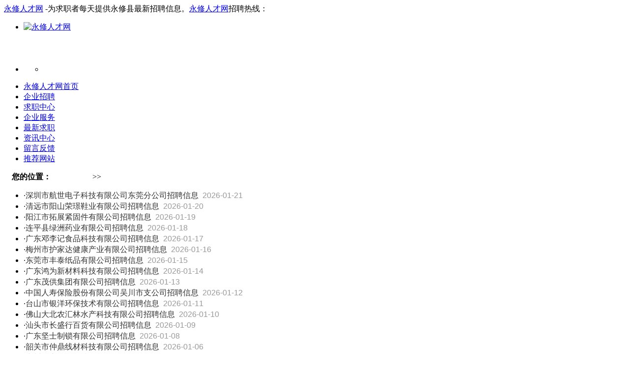

--- FILE ---
content_type: text/html
request_url: https://yongxiu.919rcw.com/News_More.asp?NewsTypeId=31
body_size: 6071
content:


<!DOCTYPE html PUBLIC "-//W3C//DTD XHTML 1.0 Transitional//EN" "http://www.w3.org/TR/xhtml1/DTD/xhtml1-transitional.dtd">
<html xmlns="http://www.w3.org/1999/xhtml">
<head>
<meta http-equiv="Content-Type" content="text/html; charset=gb2312" />
<title>永修人才网_最新消息</title>
<meta name="keywords" content="永修县最新消息" />
<meta name="description" content="永修人才网最新消息。" />
<link href="../../css/ybj.css" rel="stylesheet" type="text/css">
<link href="../../css/jygzwnet.css" rel="stylesheet" type="text/css">
<script src="../Scripts/gd.js" type="text/javascript"></script>
<script language="javascript">
	function GotoPage()
	{
		var Fn = ListForm.FileName.value;
		var Cp = ListForm.CurPage.value;
		location.href = Fn + "&page=" + Cp;
	}
</script>
</head>
<body>
<div class="wztop"><div id="topdh1" class="clearfix"><a href="http://yongxiu.919rcw.com" class="h1lj">永修人才网</a>
-为求职者每天提供永修县最新招聘信息。<font class="rxzt"><a href="http://yongxiu.919rcw.com" class="h1lj">永修人才网</a>招聘热线：</font></div></div>
<div id="topdh" class="clearfix">
<ul><li id="logo"><a href="http://yongxiu.919rcw.com"><img src="../../../yn_logo/20240614194120162016.jpg" alt="永修人才网" border="0" /></a></li>
<li id="banner"><div id="ggdy"><ul><li><script async src="https://pagead2.googlesyndication.com/pagead/js/adsbygoogle.js?client=ca-pub-8471822289330018"
     crossorigin="anonymous"></script>
<!-- 21na72880 -->
<ins class="adsbygoogle"
     style="display:inline-block;width:728px;height:80px"
     data-ad-client="ca-pub-8471822289330018"
     data-ad-slot="3330863931"></ins>
<script>
     (adsbygoogle = window.adsbygoogle || []).push({});
</script></li></ul></div></li></ul>
</div>
<style type="text/css">
*html,*html body{background-image:url(about:blank);background-attachment:fixed;}

/* fixediv */
.fixediv{position:fixed;top:140px;z-index:9999;height:auto;width:auto;}
*html .fixediv{position:absolute;top:expression(eval(document.documentElement.scrollTop));margin:140px 0 0 0;}
.fixediv-l{left:0px;}
.fixediv-r{right:0px;}
.fixediv .btn{height:25px;background:#CCCCCC;text-align:right;line-height:25px;overflow:hidden;}
</style>

<div id="Bar1190_big" class="fixediv fixediv-l">
 
</div>

<div id="Bar11901_big" class="fixediv fixediv-r">
 
</div>

<script type="text/javascript">
function bar1190_show(){
   document.getElementById('Bar1190_big').style.display='';
}
var autohide1190 = setTimeout("bar1190_hidden()",5000);


function bar11901_show(){
   document.getElementById('Bar11901_big').style.display='';
}
var autohide11901 = setTimeout("bar11901_hidden()",5000);
</script>

<div id="jobsdh">
<ul>

<li id="sli"><a href="http://yongxiu.919rcw.com/" class="dhzt" title="永修人才网首页"><div class="c">永修人才网首页</div></a></li>
<li id="cli"><a href="http://yongxiu.919rcw.com/zhaopin.asp" class="dhzt" title="永修人才网企业招聘"><div class="d">企业招聘</div></a></li>
<li id="cli"><a href="http://yongxiu.919rcw.com/persons.asp" class="dhzt" title="永修人才网求职中心"><div class="d">求职中心</div></a></li>
<li id="cli"><a href="http://yongxiu.919rcw.com/Company.asp" class="dhzt" title="永修人才网企业服务"><div class="d">企业服务</div></a></li>
<li id="cli"><a href="http://yongxiu.919rcw.com/person_index.asp" class="dhzt"><div class="d">最新求职</div></a></li>
<li id="cli"><a href="http://yongxiu.919rcw.com/new.asp" class="dhzt" title="永修人才网资讯中心"><div class="d">资讯中心</div></a></li>
<li id="cli"><a href="http://yongxiu.919rcw.com/aboutly.asp" class="dhzt"><div class="d">留言反馈</div></a></li>
<li id="wli"><a href="www.wsbsw.com" target="_blank" class="dhzt" title="永修人才网推荐网站"><div class="d">推荐网站</div></a></li>

</ul>
</div>

<div id="yjhzp1">
<div id="yjhzp11">
<div id="yjhzp111">&nbsp;&nbsp;&nbsp;&nbsp;<b>您的位置：</b><a href="http://yongxiu.919rcw.com" style="color:#FFFFFF; text-decoration:none;">永修人才网</a> >> <a href="../news.asp" style="color:#FFFFFF; text-decoration:none;">资讯中心</a></div>
<div id="yjhzp112">
<div id="yjhzp1122">
<ul>
<form id="ListForm" name="ListForm" method="post" action="" style="margin:0">

<li style="line-height:22px;">·<a href="/News/New.asp?NewsId=10930" target="_blank" style="text-decoration:none; color:#333333;">深圳市航世电子科技有限公司东莞分公司招聘信息</a>&nbsp;&nbsp;<font face="Arial, Helvetica, sans-serif" color="#999999">2026-01-21</font></li>
			</tr>

<li style="line-height:22px;">·<a href="/News/New.asp?NewsId=10929" target="_blank" style="text-decoration:none; color:#333333;">清远市阳山荣璟鞋业有限公司招聘信息</a>&nbsp;&nbsp;<font face="Arial, Helvetica, sans-serif" color="#999999">2026-01-20</font></li>
			</tr>

<li style="line-height:22px;">·<a href="/News/New.asp?NewsId=10928" target="_blank" style="text-decoration:none; color:#333333;">阳江市拓展紧固件有限公司招聘信息</a>&nbsp;&nbsp;<font face="Arial, Helvetica, sans-serif" color="#999999">2026-01-19</font></li>
			</tr>

<li style="line-height:22px;">·<a href="/News/New.asp?NewsId=10927" target="_blank" style="text-decoration:none; color:#333333;">连平县绿洲药业有限公司招聘信息</a>&nbsp;&nbsp;<font face="Arial, Helvetica, sans-serif" color="#999999">2026-01-18</font></li>
			</tr>

<li style="line-height:22px;">·<a href="/News/New.asp?NewsId=10926" target="_blank" style="text-decoration:none; color:#333333;">广东邓李记食品科技有限公司招聘信息</a>&nbsp;&nbsp;<font face="Arial, Helvetica, sans-serif" color="#999999">2026-01-17</font></li>
			</tr>

<li style="line-height:22px;">·<a href="/News/New.asp?NewsId=10925" target="_blank" style="text-decoration:none; color:#333333;">梅州市护家达健康产业有限公司招聘信息</a>&nbsp;&nbsp;<font face="Arial, Helvetica, sans-serif" color="#999999">2026-01-16</font></li>
			</tr>

<li style="line-height:22px;">·<a href="/News/New.asp?NewsId=10924" target="_blank" style="text-decoration:none; color:#333333;">东莞市丰泰纸品有限公司招聘信息</a>&nbsp;&nbsp;<font face="Arial, Helvetica, sans-serif" color="#999999">2026-01-15</font></li>
			</tr>

<li style="line-height:22px;">·<a href="/News/New.asp?NewsId=10923" target="_blank" style="text-decoration:none; color:#333333;">广东鸿为新材料科技有限公司招聘信息</a>&nbsp;&nbsp;<font face="Arial, Helvetica, sans-serif" color="#999999">2026-01-14</font></li>
			</tr>

<li style="line-height:22px;">·<a href="/News/New.asp?NewsId=10922" target="_blank" style="text-decoration:none; color:#333333;">广东茂供集团有限公司招聘信息</a>&nbsp;&nbsp;<font face="Arial, Helvetica, sans-serif" color="#999999">2026-01-13</font></li>
			</tr>

<li style="line-height:22px;">·<a href="/News/New.asp?NewsId=10921" target="_blank" style="text-decoration:none; color:#333333;">中国人寿保险股份有限公司吴川市支公司招聘信息</a>&nbsp;&nbsp;<font face="Arial, Helvetica, sans-serif" color="#999999">2026-01-12</font></li>
			</tr>

<li style="line-height:22px;">·<a href="/News/New.asp?NewsId=10920" target="_blank" style="text-decoration:none; color:#333333;">台山市银洋环保技术有限公司招聘信息</a>&nbsp;&nbsp;<font face="Arial, Helvetica, sans-serif" color="#999999">2026-01-11</font></li>
			</tr>

<li style="line-height:22px;">·<a href="/News/New.asp?NewsId=10919" target="_blank" style="text-decoration:none; color:#333333;">佛山大北农汇林水产科技有限公司招聘信息</a>&nbsp;&nbsp;<font face="Arial, Helvetica, sans-serif" color="#999999">2026-01-10</font></li>
			</tr>

<li style="line-height:22px;">·<a href="/News/New.asp?NewsId=10918" target="_blank" style="text-decoration:none; color:#333333;">汕头市长盛行百货有限公司招聘信息</a>&nbsp;&nbsp;<font face="Arial, Helvetica, sans-serif" color="#999999">2026-01-09</font></li>
			</tr>

<li style="line-height:22px;">·<a href="/News/New.asp?NewsId=10917" target="_blank" style="text-decoration:none; color:#333333;">广东坚士制锁有限公司招聘信息</a>&nbsp;&nbsp;<font face="Arial, Helvetica, sans-serif" color="#999999">2026-01-08</font></li>
			</tr>

<li style="line-height:22px;">·<a href="/News/New.asp?NewsId=10915" target="_blank" style="text-decoration:none; color:#333333;">韶关市仲鼎线材科技有限公司招聘信息</a>&nbsp;&nbsp;<font face="Arial, Helvetica, sans-serif" color="#999999">2026-01-06</font></li>
			</tr>

<li style="line-height:22px;">·<a href="/News/New.asp?NewsId=10914" target="_blank" style="text-decoration:none; color:#333333;">广州晨齐信息科技有限公司招聘信息</a>&nbsp;&nbsp;<font face="Arial, Helvetica, sans-serif" color="#999999">2026-01-05</font></li>
			</tr>

<li style="line-height:22px;">·<a href="/News/New.asp?NewsId=10913" target="_blank" style="text-decoration:none; color:#333333;">广西南宁食堂苑餐饮管理有限公司招聘信息</a>&nbsp;&nbsp;<font face="Arial, Helvetica, sans-serif" color="#999999">2026-01-04</font></li>
			</tr>

<li style="line-height:22px;">·<a href="/News/New.asp?NewsId=10912" target="_blank" style="text-decoration:none; color:#333333;">重庆隆庆达化工有限公司招聘信息</a>&nbsp;&nbsp;<font face="Arial, Helvetica, sans-serif" color="#999999">2026-01-03</font></li>
			</tr>

<li style="line-height:22px;">·<a href="/News/New.asp?NewsId=10911" target="_blank" style="text-decoration:none; color:#333333;">北京互联企信信息技术有限公司南宁分公司招聘信息</a>&nbsp;&nbsp;<font face="Arial, Helvetica, sans-serif" color="#999999">2026-01-02</font></li>
			</tr>

<li style="line-height:22px;">·<a href="/News/New.asp?NewsId=10910" target="_blank" style="text-decoration:none; color:#333333;">重庆市鼎喜实业有限责任公司招聘信息</a>&nbsp;&nbsp;<font face="Arial, Helvetica, sans-serif" color="#999999">2025-12-29</font></li>
			</tr>

<li style="line-height:22px;">·<a href="/News/New.asp?NewsId=10909" target="_blank" style="text-decoration:none; color:#333333;">重庆高诗蔚莱装饰材料有限公司招聘信息</a>&nbsp;&nbsp;<font face="Arial, Helvetica, sans-serif" color="#999999">2025-12-27</font></li>
			</tr>

<li style="line-height:22px;">·<a href="/News/New.asp?NewsId=10908" target="_blank" style="text-decoration:none; color:#333333;">四川小毛驴智慧农业科技有限公司招聘信息</a>&nbsp;&nbsp;<font face="Arial, Helvetica, sans-serif" color="#999999">2025-12-26</font></li>
			</tr>

<li style="line-height:22px;">·<a href="/News/New.asp?NewsId=10907" target="_blank" style="text-decoration:none; color:#333333;">营山鑫磊阀门制造有限公司招聘信息</a>&nbsp;&nbsp;<font face="Arial, Helvetica, sans-serif" color="#999999">2025-12-25</font></li>
			</tr>

<li style="line-height:22px;">·<a href="/News/New.asp?NewsId=10906" target="_blank" style="text-decoration:none; color:#333333;">习水县自然资源局招聘信息</a>&nbsp;&nbsp;<font face="Arial, Helvetica, sans-serif" color="#999999">2025-12-24</font></li>
			</tr>

<li>页次：<font color='#FF0000'>1</font>/17&nbsp;&nbsp;&nbsp;&nbsp;第一页&nbsp;上一页&nbsp;<a href='News_More.asp?NewsTypeId=31&page=2'>下一页</a>&nbsp;<a href='News_More.asp?NewsTypeId=31&page=17'>最后页</a>&nbsp;
				 &nbsp;转到
					<input name="CurPage" type="text" class="input_bk_D2D2D2" id="CurPage" value="1" size="4" />
					页
					<input name="GoPage" type="button" class="input_bk_D2D2D2" value="跳转" onClick="javascript:GotoPage();" />
					<input name="FileName" type="hidden" id="FileName" value="News_More.asp?NewsTypeId=31" /></li>

		</table>
        </form>
</ul>
</div>
</div>

</div>
<div id="yjhzp12">
<div id="yjhzp121">&nbsp;&nbsp;&nbsp;新闻分类</div>
<div id="yjhzp122">
<div id="yjhzp1221"><ul>

					<li style="line-height:24px;"><a href="News_More.asp?NewsTypeId=31" style="color:#333333; text-decoration:none; font-weight:bold;">招聘公告</a></li>
					
					
					<li style="line-height:24px;"><a href="News_More.asp?NewsTypeId=52" style="color:#333333; text-decoration:none;">职场热点</a></li>
					
					
					<li style="line-height:24px;"><a href="News_More.asp?NewsTypeId=53" style="color:#333333; text-decoration:none;">首页公告</a></li>
					
					
					<li style="line-height:24px;"><a href="News_More.asp?NewsTypeId=33" style="color:#333333; text-decoration:none; font-weight:bold;">求职资讯</a></li>
					
					
					<li style="line-height:24px;"><a href="News_More.asp?NewsTypeId=34" style="color:#333333; text-decoration:none;">综合频道</a></li>
					
					
					<li style="line-height:24px;"><a href="News_More.asp?NewsTypeId=37" style="color:#333333; text-decoration:none;">事业单位招聘</a></li>
					
					
					<li style="line-height:24px;"><a href="News_More.asp?NewsTypeId=38" style="color:#333333; text-decoration:none;">百科频道</a></li>
					
					
					<li style="line-height:24px;"><a href="News_More.asp?NewsTypeId=51" style="color:#333333; text-decoration:none;">职场信息</a></li>
					
					
					<li style="line-height:24px;"><a href="News_More.asp?NewsTypeId=50" style="color:#333333; text-decoration:none;">推荐信息</a></li>
					
					
					
</ul></div>
</div>
</div>
</div>
<div id="footdi3"><span style="font-size: 11pt">客服热线 
	：</span><font color="#FF0000" style="font-family: Arial, Helvetica, sans-serif; font-size: 11pt; font-style: normal; font-variant-ligatures: normal; font-variant-caps: normal; font-weight: 400; letter-spacing: normal; orphans: 2; text-align: center; text-indent: 0px; text-transform: none; widows: 2; word-spacing: 0px; -webkit-text-stroke-width: 0px; white-space: normal; text-decoration-thickness: initial; text-decoration-style: initial; text-decoration-color: initial; margin: 0px; padding: 0px">企业会员：13910913541（企业会员服务）</font><font color="#0000FF" style="font-family: Arial, Helvetica, sans-serif; font-size: 11pt; font-style: normal; font-variant-ligatures: normal; font-variant-caps: normal; font-weight: 400; letter-spacing: normal; orphans: 2; text-align: center; text-indent: 0px; text-transform: none; widows: 2; word-spacing: 0px; -webkit-text-stroke-width: 0px; white-space: normal; text-decoration-thickness: initial; text-decoration-style: initial; text-decoration-color: initial; margin: 0px; padding: 0px">个人会员：15811419172&nbsp;<span lang="zh-cn" style="margin: 0px; padding: 0px;">（本站不办理个人档案业务）</span></font></div>
<div id="footdi4">
	<span style="font-size: 11pt">网站备案：<a target="_blank" href="https://beian.miit.gov.cn/"><font color="#000000">鄂ICP备2022019120号</font></a> 
	| 增值电信业务经营许可证：鄂B2-20230086 |&nbsp; <img src="/bei.png" width="16" height="16"></span><a style="text-decoration: none" target="_blank" href="https://beian.mps.gov.cn/#/query/webSearch?code=42011202002387"><font color="#000000"><span style="font-size: 11pt">鄂公网安备42011202002387号</span></font></a><span style="font-size: 11pt"> 人力资源服务许可证:(鄂)人服证字[2023]第0106015423号 | 
	劳务派遣经营许可证：HB010620230178 </span></div>
<table border="0" width="100%">
	<tr>
		<td>　</td>
		<td>
		<a target="_blank" style="text-decoration: none" href="http://www.929rcw.com">
		<span style="font-size: 8pt"><font face="黑体" color="#FFFFFF">929人才网</font></span></a></td>
		<td><span style="font-size: 8pt">
		<a style="text-decoration: none" target="_blank" href="https://www.929rcw.cn/">
		<font face="黑体" color="#FFFFFF">929招聘网</font></a></span></td>
		<td><span style="font-size: 8pt">
		<a style="text-decoration: none" target="_blank" href="https://www.21na.com/">
		<font face="黑体" color="#FFFFFF">南方人才网</font></a></span></td>
		<td><span style="font-size: 8pt">
		<a style="text-decoration: none" target="_blank" href="https://www.919rcw.com/">
		<font face="黑体" color="#FFFFFF">919人才网</font></a></span></td>
		<td>
		<a target="_blank" style="text-decoration: none" href="https://www.939rcw.com/">
		<span style="font-size: 8pt"><font face="黑体" color="#FFFFFF">939人才网</font></span></a></td>
		<td>
		<a target="_blank" style="text-decoration: none" href="https://www.520rcw.cn/">
		<span style="font-size: 8pt"><font face="黑体" color="#FFFFFF">520人才网</font></span></a></td>
		<td>
		<a target="_blank" style="text-decoration: none" href="https://www.929rc.cn/">
		<span style="font-size: 8pt"><font face="黑体" color="#FFFFFF">929人才</font></span></a></td>
		<td>
		<a target="_blank" style="text-decoration: none" href="https://www.yjsrcw.cn/">
		<span style="font-size: 8pt"><font face="黑体" color="#FFFFFF">应届生人才网</font></span></a></td>
		<td>
		<a target="_blank" style="text-decoration: none" href="https://www.chinarcw.com/">
		<span style="font-size: 8pt"><font face="黑体" color="#FFFFFF">中国人才网</font></span></a></td>
		<td>
		<a target="_blank" style="text-decoration: none" href="https://www.chinarcw.cn/">
		<span style="font-size: 8pt"><font face="黑体" color="#FFFFFF">中国人才</font></span></a></td>
		<td>
		<span style="color: rgb(0, 0, 0); font-family: 黑体; font-size: 8pt; font-style: normal; font-variant-ligatures: normal; font-variant-caps: normal; letter-spacing: normal; orphans: 2; text-align: center; text-indent: 0px; text-transform: none; widows: 2; word-spacing: 0px; -webkit-text-stroke-width: 0px; white-space: normal; text-decoration-thickness: initial; text-decoration-style: initial; text-decoration-color: initial; display: inline !important; float: none; background-color: rgb(255, 255, 255)">
		<a style="text-decoration: none" href="https://www.929rcw.com.cn/">
		<font color="#FFFFFF">人才网</font></a></span><font color="#FFFFFF">　</font></td>
		<td>
		<a target="_blank" style="text-decoration: none" href="https://www.rc929.com.cn/">
		<span style="font-size: 8pt"><font face="黑体" color="#FFFFFF">929人才网站</font></span></a></td>
	</tr>
	<tr>
		<td>　</td>
		<td>
		<a target="_blank" style="text-decoration: none" href="https://www.unrcw.com/">
		<span style="font-size: 8pt"><font face="黑体" color="#FFFFFF">联合人才网</font></span></a></td>
		<td>
		<a target="_blank" style="text-decoration: none" href="https://www.unzpw.com/">
		<font style="font-size: 8pt" face="黑体" color="#FFFFFF">联合招聘网</font></a></td>
		<td>
		<a target="_blank" style="text-decoration: none" href="https://www.888rcw.com/">
		<span style="font-size: 8pt"><font face="黑体" color="#FFFFFF">888人才网</font></span></a></td>
		<td>
		<a target="_blank" style="text-decoration: none" href="https://www.163rcw.com/">
		<span style="font-size: 8pt"><font face="黑体" color="#FFFFFF">163人才网</font></span></a></td>
		<td><a style="text-decoration: none" href="https://www.163rcw.cn/">
		<span style="font-size: 8pt"><font face="黑体" color="#FFFFFF">163招聘网</font></span></a></td>
		<td>
		<a target="_blank" style="text-decoration: none" href="https://www.985rcw.com/">
		<span style="font-size: 8pt"><font face="黑体" color="#FFFFFF">985人才网</font></span></a></td>
		<td>
		<a target="_blank" style="text-decoration: none" href="https://www.211rcw.com/">
		<span style="font-size: 8pt"><font face="黑体" color="#FFFFFF">211人才网</font></span></a></td>
		<td>
		<a target="_blank" style="text-decoration: none" href="https://www.1001rcw.com/">
		<span style="font-size: 8pt"><font face="黑体" color="#FFFFFF">1001人才网</font></span></a></td>
		<td>
		<a target="_blank" style="text-decoration: none" href="https://www.1688rcw.com/">
		<span style="font-size: 8pt"><font face="黑体" color="#FFFFFF">1688人才网</font></span></a></td>
		<td><a style="text-decoration: none" href="https://www.929zpw.com/">
		<span style="font-size: 8pt"><font face="黑体" color="#FFFFFF">招聘网</font></span></a></td>
		<td><font face="黑体" style="font-size: 8pt">
		<a target="_blank" href="http://www.426545.com" style="text-decoration: none">
		<font color="#FFFFFF">人力资源</font></a></font></td>
		<td><span style="font-size: 8pt">
		<a style="text-decoration: none" target="_blank" href="https://www.rc929.net">
		<font face="黑体" color="#FFFFFF">人才招聘网</font></a></span></td>
	</tr>
	<tr>
		<td>　</td>
		<td><font face="黑体">
		<a style="text-decoration: none" href="https://www.929tcw.com/">
		<span style="font-size: 8pt"><font color="#FFFFFF">同城招聘网</font></span></a></font></td>
		<td><a style="text-decoration: none" href="https://www.bysqzw.com/">
		<span style="font-size: 8pt"><font face="黑体" color="#FFFFFF">毕业生求职网</font></span></a></td>
		<td>
		<span style="color: rgb(0, 0, 0); font-family: 黑体; font-size: 8pt; font-style: normal; font-variant-ligatures: normal; font-variant-caps: normal; letter-spacing: normal; orphans: 2; text-align: center; text-indent: 0px; text-transform: none; widows: 2; word-spacing: 0px; -webkit-text-stroke-width: 0px; white-space: normal; text-decoration-thickness: initial; text-decoration-style: initial; text-decoration-color: initial; display: inline !important; float: none; background-color: rgb(255, 255, 255)">
		<a style="text-decoration: none" href="https://www.rencaizpw.com/">
		<font color="#FFFFFF">人才招聘网</font></a></span></td>
		<td>
		<span style="color: rgb(0, 0, 0); font-family: 黑体; font-size: 8pt; font-style: normal; font-variant-ligatures: normal; font-variant-caps: normal; letter-spacing: normal; orphans: 2; text-align: center; text-indent: 0px; text-transform: none; widows: 2; word-spacing: 0px; -webkit-text-stroke-width: 0px; white-space: normal; text-decoration-thickness: initial; text-decoration-style: initial; text-decoration-color: initial; display: inline !important; float: none; background-color: rgb(255, 255, 255)">
		<a style="text-decoration: none" href="https://www.zhaopinrcw.com/">
		<font color="#FFFFFF">招聘人才网</font></a></span></td>
		<td>
		<span style="color: rgb(0, 0, 0); font-family: 黑体; font-size: 8pt; font-style: normal; font-variant-ligatures: normal; font-variant-caps: normal; letter-spacing: normal; orphans: 2; text-align: center; text-indent: 0px; text-transform: none; widows: 2; word-spacing: 0px; -webkit-text-stroke-width: 0px; white-space: normal; text-decoration-thickness: initial; text-decoration-style: initial; text-decoration-color: initial; display: inline !important; float: none; background-color: rgb(255, 255, 255)">
		<a style="text-decoration: none" href="http://www.chinazhipin.com/">
		<font color="#FFFFFF">中国直聘网</font></a></span></td>
		<td><a style="text-decoration: none" href="https://www.chinarczpw.com/">
		<span style="font-size: 8pt"><font face="黑体" color="#FFFFFF">中国人才招聘网</font></span></a></td>
		<td>
		<a target="_blank" style="text-decoration: none" href="https://www.chinazhaopin.com/">
		<span style="font-size: 8pt"><font face="黑体" color="#FFFFFF">中国招聘网</font></span></a></td>
		<td>
		<span style="color: rgb(0, 0, 0); font-family: 黑体; font-size: 8pt; font-style: normal; font-variant-ligatures: normal; font-variant-caps: normal; letter-spacing: normal; orphans: 2; text-align: center; text-indent: 0px; text-transform: none; widows: 2; word-spacing: 0px; -webkit-text-stroke-width: 0px; white-space: normal; text-decoration-thickness: initial; text-decoration-style: initial; text-decoration-color: initial; display: inline !important; float: none; background-color: rgb(255, 255, 255)">
		<a style="text-decoration: none" href="https://www.bosszpw.com/">
		<font color="#FFFFFF">boss招聘网</font></a></span></td>
		<td>
		<span style="color: rgb(0, 0, 0); font-family: 黑体; font-size: 8pt; font-style: normal; font-variant-ligatures: normal; font-variant-caps: normal; letter-spacing: normal; orphans: 2; text-align: center; text-indent: 0px; text-transform: none; widows: 2; word-spacing: 0px; -webkit-text-stroke-width: 0px; white-space: normal; text-decoration-thickness: initial; text-decoration-style: initial; text-decoration-color: initial; display: inline !important; float: none; background-color: rgb(255, 255, 255)">
		<a style="text-decoration: none" href="https://www.zhipinrcw.com/">
		<font color="#FFFFFF">直聘人才网</font></a></span></td>
		<td>
		<span style="color: rgb(0, 0, 0); font-family: 黑体; font-size: 8pt; font-style: normal; font-variant-ligatures: normal; font-variant-caps: normal; letter-spacing: normal; orphans: 2; text-align: center; text-indent: 0px; text-transform: none; widows: 2; word-spacing: 0px; -webkit-text-stroke-width: 0px; white-space: normal; text-decoration-thickness: initial; text-decoration-style: initial; text-decoration-color: initial; display: inline !important; float: none; background-color: rgb(255, 255, 255)">
		<a style="text-decoration: none" href="http://www.52rcw.com/">
		<font color="#FFFFFF">52人才网</font></a></span></td>
		<td><font face="黑体" style="font-size: 8pt">
		<a target="_blank" href="http://www.rcrcrc.com" style="text-decoration: none">
		<font color="#FFFFFF">最新招聘</font></a></font></td>
		<td>
		<a target="_blank" href="http://www.bossrcw.com/" style="text-decoration: none">
		<font face="黑体" style="font-size: 8pt" color="#FFFFFF">bossrcw</font></a></td>
	</tr>
	<tr>
		<td>　</td>
		<td>
		<span style="color: rgb(0, 0, 0); font-family: 黑体; font-size: 8pt; font-style: normal; font-variant-ligatures: normal; font-variant-caps: normal; letter-spacing: normal; orphans: 2; text-align: center; text-indent: 0px; text-transform: none; widows: 2; word-spacing: 0px; -webkit-text-stroke-width: 0px; white-space: normal; text-decoration-thickness: initial; text-decoration-style: initial; text-decoration-color: initial; display: inline !important; float: none; background-color: rgb(255, 255, 255)">
		<a style="text-decoration: none" href="https://www.zhipinzpw.com/">
		<font color="#FFFFFF">直聘招聘网</font></a></span></td>
		<td><font face="黑体">
		<a style="text-decoration: none" href="http://www.rc929.cn">
		<span style="font-size: 8pt"><font color="#FFFFFF">人才网</font></span></a></font></td>
		<td>
		<span style="font-size: 8pt"><font face="黑体">
		<a target="_blank" style="text-decoration: none" href="http://www.027rcw.com/">
		<font color="#FFFFFF">武汉人才网</font></a></font></span></td>
		<td><font face="黑体" style="font-size: 8pt">
		<a target="_blank" href="http://www.rcw.org.cn/" style="text-decoration: none">
		<font color="#FFFFFF">人才网站大全</font></a></font></td>
		<td><font face="黑体">
		<span style="font-size: 8pt">
		<a style="text-decoration: none" href="http://www.66links.com">
		<font color="#FFFFFF">购买友情链接</font></a></span></font></td>
		<td>
		<a target="_blank" href="http://www.51jobrcw.com/" style="text-decoration: none">
		<font face="黑体" style="font-size: 8pt" color="#FFFFFF">最新招聘信息</font></a></td>
		<td>
		<a target="_blank" href="http://www.58rcw.com/" style="text-decoration: none">
		<font face="黑体" style="font-size: 8pt" color="#FFFFFF">最新求职简历</font></a></td>
		<td>
		<a target="_blank" href="http://www.28rcw.com/" style="text-decoration: none">
		<font face="黑体" style="font-size: 8pt" color="#FFFFFF">28人才网</font></a></td>
		<td>
		<a target="_blank" href="http://www.jrzzw.com/" style="text-decoration: none">
		<font face="黑体" style="font-size: 8pt" color="#FFFFFF">今日站长网</font></a></td>
		<td>
		　</td>
		<td>　</td>
		<td><script> var _mtj = _mtj || []; (function () { var mtj = document.createElement("script"); mtj.src = "https://node31.aizhantj.com:21233/tjjs/?k=1olyzxtgog7"; var s = document.getElementsByTagName("script")[0]; s.parentNode.insertBefore(mtj, s); })(); </script>
		</font>
		</td>
	</tr>
</table>

--- FILE ---
content_type: text/html; charset=utf-8
request_url: https://www.google.com/recaptcha/api2/aframe
body_size: 265
content:
<!DOCTYPE HTML><html><head><meta http-equiv="content-type" content="text/html; charset=UTF-8"></head><body><script nonce="ZrHI06s7Ja0x2djEtidxYw">/** Anti-fraud and anti-abuse applications only. See google.com/recaptcha */ try{var clients={'sodar':'https://pagead2.googlesyndication.com/pagead/sodar?'};window.addEventListener("message",function(a){try{if(a.source===window.parent){var b=JSON.parse(a.data);var c=clients[b['id']];if(c){var d=document.createElement('img');d.src=c+b['params']+'&rc='+(localStorage.getItem("rc::a")?sessionStorage.getItem("rc::b"):"");window.document.body.appendChild(d);sessionStorage.setItem("rc::e",parseInt(sessionStorage.getItem("rc::e")||0)+1);localStorage.setItem("rc::h",'1769021809446');}}}catch(b){}});window.parent.postMessage("_grecaptcha_ready", "*");}catch(b){}</script></body></html>